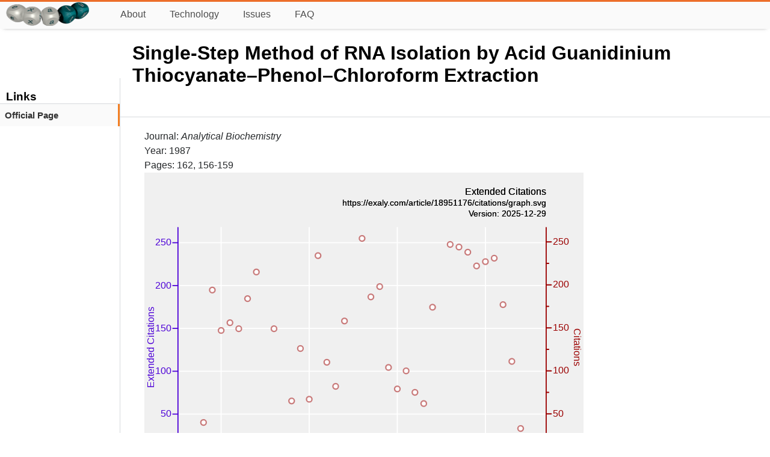

--- FILE ---
content_type: image/svg+xml
request_url: https://exaly.com/article/18951176/citations/graph.svg
body_size: 2328
content:
<?xml version="1.0" encoding="UTF-8" standalone="no"?>
<!DOCTYPE svg PUBLIC "-//W3C//DTD SVG 1.1//EN" "http://www.w3.org/Graphics/SVG/1.1/DTD/svg11.dtd">
<svg xmlns="http://www.w3.org/2000/svg" version="1.1" width="800" height="600" style="background-color:rgb(240,240,240)"><rect width="800" height="600" fill="rgb(240,240,240)"/>
<line x1="139.834" y1="100" x2="139.834" y2="535.4" fill="transparent" stroke="rgba(255,255,255,100)" stroke-width="2" stroke-linecap="round"  />
<line x1="300.313" y1="100" x2="300.313" y2="535.4" fill="transparent" stroke="rgba(255,255,255,100)" stroke-width="2" stroke-linecap="round"  />
<line x1="460.791" y1="100" x2="460.791" y2="535.4" fill="transparent" stroke="rgba(255,255,255,100)" stroke-width="2" stroke-linecap="round"  />
<line x1="621.27" y1="100" x2="621.27" y2="535.4" fill="transparent" stroke="rgba(255,255,255,100)" stroke-width="2" stroke-linecap="round"  />
<line x1="61.2" y1="517.167" x2="732" y2="517.167" fill="transparent" stroke="rgba(255,255,255,100)" stroke-width="2" stroke-linecap="round"  />
<line x1="61.2" y1="439.25" x2="732" y2="439.25" fill="transparent" stroke="rgba(255,255,255,100)" stroke-width="2" stroke-linecap="round"  />
<line x1="61.2" y1="361.334" x2="732" y2="361.334" fill="transparent" stroke="rgba(255,255,255,100)" stroke-width="2" stroke-linecap="round"  />
<line x1="61.2" y1="283.417" x2="732" y2="283.417" fill="transparent" stroke="rgba(255,255,255,100)" stroke-width="2" stroke-linecap="round"  />
<line x1="61.2" y1="205.5" x2="732" y2="205.5" fill="transparent" stroke="rgba(255,255,255,100)" stroke-width="2" stroke-linecap="round"  />
<line x1="61.2" y1="127.583" x2="732" y2="127.583" fill="transparent" stroke="rgba(255,255,255,100)" stroke-width="2" stroke-linecap="round"  />
<line x1="61.2" y1="535.4" x2="732" y2="535.4" fill="transparent" stroke="rgba(0,0,0,100)" stroke-width="2" stroke-linecap="round"  />
<line x1="139.834" y1="535.4" x2="139.834" y2="526.067" fill="transparent" stroke="rgba(0,0,0,100)" stroke-width="2" stroke-linecap="round"  />
<line x1="300.313" y1="535.4" x2="300.313" y2="526.067" fill="transparent" stroke="rgba(0,0,0,100)" stroke-width="2" stroke-linecap="round"  />
<line x1="460.791" y1="535.4" x2="460.791" y2="526.067" fill="transparent" stroke="rgba(0,0,0,100)" stroke-width="2" stroke-linecap="round"  />
<line x1="621.27" y1="535.4" x2="621.27" y2="526.067" fill="transparent" stroke="rgba(0,0,0,100)" stroke-width="2" stroke-linecap="round"  />
<line x1="220.074" y1="535.4" x2="220.074" y2="530.733" fill="transparent" stroke="rgba(0,0,0,100)" stroke-width="2" stroke-linecap="round"  />
<line x1="380.552" y1="535.4" x2="380.552" y2="530.733" fill="transparent" stroke="rgba(0,0,0,100)" stroke-width="2" stroke-linecap="round"  />
<line x1="541.031" y1="535.4" x2="541.031" y2="530.733" fill="transparent" stroke="rgba(0,0,0,100)" stroke-width="2" stroke-linecap="round"  />
<text x="139.834" y="560.9" font-size="17px" font-family="Overlock, Arial, Helvetica, sans-serif" text-anchor="middle" alignment-baseline="middle" fill="rgb(0,0,0)"  >1990</text><text x="300.313" y="560.9" font-size="17px" font-family="Overlock, Arial, Helvetica, sans-serif" text-anchor="middle" alignment-baseline="middle" fill="rgb(0,0,0)"  >2000</text><text x="460.791" y="560.9" font-size="17px" font-family="Overlock, Arial, Helvetica, sans-serif" text-anchor="middle" alignment-baseline="middle" fill="rgb(0,0,0)"  >2010</text><text x="621.27" y="560.9" font-size="17px" font-family="Overlock, Arial, Helvetica, sans-serif" text-anchor="middle" alignment-baseline="middle" fill="rgb(0,0,0)"  >2020</text><text x="396.6" y="569.4" font-size="17px" font-family="Overlock, Arial, Helvetica, sans-serif" text-anchor="middle" alignment-baseline="hanging" fill="rgb(0,0,0)"  >Year</text><line x1="61.2" y1="100" x2="61.2" y2="535.4" fill="transparent" stroke="rgba(77,0,215,100)" stroke-width="2" stroke-linecap="round"  />
<line x1="61.2" y1="517.167" x2="51.8667" y2="517.167" fill="transparent" stroke="rgba(77,0,215,100)" stroke-width="2" stroke-linecap="round"  />
<line x1="61.2" y1="439.25" x2="51.8667" y2="439.25" fill="transparent" stroke="rgba(77,0,215,100)" stroke-width="2" stroke-linecap="round"  />
<line x1="61.2" y1="361.334" x2="51.8667" y2="361.334" fill="transparent" stroke="rgba(77,0,215,100)" stroke-width="2" stroke-linecap="round"  />
<line x1="61.2" y1="283.417" x2="51.8667" y2="283.417" fill="transparent" stroke="rgba(77,0,215,100)" stroke-width="2" stroke-linecap="round"  />
<line x1="61.2" y1="205.5" x2="51.8667" y2="205.5" fill="transparent" stroke="rgba(77,0,215,100)" stroke-width="2" stroke-linecap="round"  />
<line x1="61.2" y1="127.583" x2="51.8667" y2="127.583" fill="transparent" stroke="rgba(77,0,215,100)" stroke-width="2" stroke-linecap="round"  />
<text x="49.3" y="522.267" font-size="17px" font-family="Overlock, Arial, Helvetica, sans-serif" text-anchor="end" alignment-baseline="baseline" fill="rgb(77,0,215)"  >0</text><text x="49.3" y="444.35" font-size="17px" font-family="Overlock, Arial, Helvetica, sans-serif" text-anchor="end" alignment-baseline="baseline" fill="rgb(77,0,215)"  >50</text><text x="49.3" y="366.434" font-size="17px" font-family="Overlock, Arial, Helvetica, sans-serif" text-anchor="end" alignment-baseline="baseline" fill="rgb(77,0,215)"  >100</text><text x="49.3" y="288.517" font-size="17px" font-family="Overlock, Arial, Helvetica, sans-serif" text-anchor="end" alignment-baseline="baseline" fill="rgb(77,0,215)"  >150</text><text x="49.3" y="210.6" font-size="17px" font-family="Overlock, Arial, Helvetica, sans-serif" text-anchor="end" alignment-baseline="baseline" fill="rgb(77,0,215)"  >200</text><text x="49.3" y="132.683" font-size="17px" font-family="Overlock, Arial, Helvetica, sans-serif" text-anchor="end" alignment-baseline="baseline" fill="rgb(77,0,215)"  >250</text><text transform="rotate(-90, 17, 317.7)" x="17" y="317.7" font-size="17px" font-family="Overlock, Arial, Helvetica, sans-serif" text-anchor="middle" alignment-baseline="baseline" fill="rgb(77,0,215)"  >Extended Citations</text><line x1="732" y1="100" x2="732" y2="535.4" fill="transparent" stroke="rgba(155,0,0,100)" stroke-width="2" stroke-linecap="round"  />
<line x1="732" y1="517.174" x2="741.333" y2="517.174" fill="transparent" stroke="rgba(155,0,0,100)" stroke-width="2" stroke-linecap="round"  />
<line x1="732" y1="438.949" x2="741.333" y2="438.949" fill="transparent" stroke="rgba(155,0,0,100)" stroke-width="2" stroke-linecap="round"  />
<line x1="732" y1="360.724" x2="741.333" y2="360.724" fill="transparent" stroke="rgba(155,0,0,100)" stroke-width="2" stroke-linecap="round"  />
<line x1="732" y1="282.499" x2="741.333" y2="282.499" fill="transparent" stroke="rgba(155,0,0,100)" stroke-width="2" stroke-linecap="round"  />
<line x1="732" y1="204.274" x2="741.333" y2="204.274" fill="transparent" stroke="rgba(155,0,0,100)" stroke-width="2" stroke-linecap="round"  />
<line x1="732" y1="126.049" x2="741.333" y2="126.049" fill="transparent" stroke="rgba(155,0,0,100)" stroke-width="2" stroke-linecap="round"  />
<line x1="732" y1="478.061" x2="736.667" y2="478.061" fill="transparent" stroke="rgba(155,0,0,100)" stroke-width="2" stroke-linecap="round"  />
<line x1="732" y1="399.836" x2="736.667" y2="399.836" fill="transparent" stroke="rgba(155,0,0,100)" stroke-width="2" stroke-linecap="round"  />
<line x1="732" y1="321.611" x2="736.667" y2="321.611" fill="transparent" stroke="rgba(155,0,0,100)" stroke-width="2" stroke-linecap="round"  />
<line x1="732" y1="243.386" x2="736.667" y2="243.386" fill="transparent" stroke="rgba(155,0,0,100)" stroke-width="2" stroke-linecap="round"  />
<line x1="732" y1="165.161" x2="736.667" y2="165.161" fill="transparent" stroke="rgba(155,0,0,100)" stroke-width="2" stroke-linecap="round"  />
<text x="743.9" y="522.274" font-size="17px" font-family="Overlock, Arial, Helvetica, sans-serif" text-anchor="start" alignment-baseline="baseline" fill="rgb(155,0,0)"  >0</text><text x="743.9" y="444.049" font-size="17px" font-family="Overlock, Arial, Helvetica, sans-serif" text-anchor="start" alignment-baseline="baseline" fill="rgb(155,0,0)"  >50</text><text x="743.9" y="365.824" font-size="17px" font-family="Overlock, Arial, Helvetica, sans-serif" text-anchor="start" alignment-baseline="baseline" fill="rgb(155,0,0)"  >100</text><text x="743.9" y="287.599" font-size="17px" font-family="Overlock, Arial, Helvetica, sans-serif" text-anchor="start" alignment-baseline="baseline" fill="rgb(155,0,0)"  >150</text><text x="743.9" y="209.374" font-size="17px" font-family="Overlock, Arial, Helvetica, sans-serif" text-anchor="start" alignment-baseline="baseline" fill="rgb(155,0,0)"  >200</text><text x="743.9" y="131.149" font-size="17px" font-family="Overlock, Arial, Helvetica, sans-serif" text-anchor="start" alignment-baseline="baseline" fill="rgb(155,0,0)"  >250</text><text transform="rotate(90, 783, 317.7)" x="783" y="317.7" font-size="17px" font-family="Overlock, Arial, Helvetica, sans-serif" text-anchor="middle" alignment-baseline="baseline" fill="rgb(155,0,0)"  >Citations</text><g style="filter:url(#shadow1)"><line x1="91.6909" y1="515.609" x2="91.6909" y2="535.4" fill="transparent" stroke="rgba(77,0,215,50)" stroke-width="14.4431" stroke-opacity="0.5"  />
<line x1="107.739" y1="445.484" x2="107.739" y2="535.4" fill="transparent" stroke="rgba(77,0,215,50)" stroke-width="14.4431" stroke-opacity="0.5"  />
<line x1="123.787" y1="179.008" x2="123.787" y2="535.4" fill="transparent" stroke="rgba(77,0,215,50)" stroke-width="14.4431" stroke-opacity="0.5"  />
<line x1="139.834" y1="230.433" x2="139.834" y2="535.4" fill="transparent" stroke="rgba(77,0,215,50)" stroke-width="14.4431" stroke-opacity="0.5"  />
<line x1="155.882" y1="189.916" x2="155.882" y2="535.4" fill="transparent" stroke="rgba(77,0,215,50)" stroke-width="14.4431" stroke-opacity="0.5"  />
<line x1="171.93" y1="196.15" x2="171.93" y2="535.4" fill="transparent" stroke="rgba(77,0,215,50)" stroke-width="14.4431" stroke-opacity="0.5"  />
<line x1="187.978" y1="509.376" x2="187.978" y2="535.4" fill="transparent" stroke="rgba(77,0,215,50)" stroke-width="14.4431" stroke-opacity="0.5"  />
<line x1="204.026" y1="351.983" x2="204.026" y2="535.4" fill="transparent" stroke="rgba(77,0,215,50)" stroke-width="14.4431" stroke-opacity="0.5"  />
<line x1="220.074" y1="143.166" x2="220.074" y2="535.4" fill="transparent" stroke="rgba(77,0,215,50)" stroke-width="14.4431" stroke-opacity="0.5"  />
<line x1="236.122" y1="372.242" x2="236.122" y2="535.4" fill="transparent" stroke="rgba(77,0,215,50)" stroke-width="14.4431" stroke-opacity="0.5"  />
<line x1="252.169" y1="202.383" x2="252.169" y2="535.4" fill="transparent" stroke="rgba(77,0,215,50)" stroke-width="14.4431" stroke-opacity="0.5"  />
<line x1="268.217" y1="169.658" x2="268.217" y2="535.4" fill="transparent" stroke="rgba(77,0,215,50)" stroke-width="14.4431" stroke-opacity="0.5"  />
<line x1="284.265" y1="135.374" x2="284.265" y2="535.4" fill="transparent" stroke="rgba(77,0,215,50)" stroke-width="14.4431" stroke-opacity="0.5"  />
<line x1="300.313" y1="161.866" x2="300.313" y2="535.4" fill="transparent" stroke="rgba(77,0,215,50)" stroke-width="14.4431" stroke-opacity="0.5"  />
<line x1="316.361" y1="373.8" x2="316.361" y2="535.4" fill="transparent" stroke="rgba(77,0,215,50)" stroke-width="14.4431" stroke-opacity="0.5"  />
<line x1="332.409" y1="171.216" x2="332.409" y2="535.4" fill="transparent" stroke="rgba(77,0,215,50)" stroke-width="14.4431" stroke-opacity="0.5"  />
<line x1="348.456" y1="253.808" x2="348.456" y2="535.4" fill="transparent" stroke="rgba(77,0,215,50)" stroke-width="14.4431" stroke-opacity="0.5"  />
<line x1="364.504" y1="150.958" x2="364.504" y2="535.4" fill="transparent" stroke="rgba(77,0,215,50)" stroke-width="14.4431" stroke-opacity="0.5"  />
<line x1="380.552" y1="406.525" x2="380.552" y2="535.4" fill="transparent" stroke="rgba(77,0,215,50)" stroke-width="14.4431" stroke-opacity="0.5"  />
<line x1="396.6" y1="436.134" x2="396.6" y2="535.4" fill="transparent" stroke="rgba(77,0,215,50)" stroke-width="14.4431" stroke-opacity="0.5"  />
<line x1="412.648" y1="154.074" x2="412.648" y2="535.4" fill="transparent" stroke="rgba(77,0,215,50)" stroke-width="14.4431" stroke-opacity="0.5"  />
<line x1="428.696" y1="161.866" x2="428.696" y2="535.4" fill="transparent" stroke="rgba(77,0,215,50)" stroke-width="14.4431" stroke-opacity="0.5"  />
<line x1="444.744" y1="322.375" x2="444.744" y2="535.4" fill="transparent" stroke="rgba(77,0,215,50)" stroke-width="14.4431" stroke-opacity="0.5"  />
<line x1="460.791" y1="345.75" x2="460.791" y2="535.4" fill="transparent" stroke="rgba(77,0,215,50)" stroke-width="14.4431" stroke-opacity="0.5"  />
<line x1="476.839" y1="331.725" x2="476.839" y2="535.4" fill="transparent" stroke="rgba(77,0,215,50)" stroke-width="14.4431" stroke-opacity="0.5"  />
<line x1="492.887" y1="375.359" x2="492.887" y2="535.4" fill="transparent" stroke="rgba(77,0,215,50)" stroke-width="14.4431" stroke-opacity="0.5"  />
<line x1="508.935" y1="401.85" x2="508.935" y2="535.4" fill="transparent" stroke="rgba(77,0,215,50)" stroke-width="14.4431" stroke-opacity="0.5"  />
<line x1="524.983" y1="227.316" x2="524.983" y2="535.4" fill="transparent" stroke="rgba(77,0,215,50)" stroke-width="14.4431" stroke-opacity="0.5"  />
<line x1="541.031" y1="489.117" x2="541.031" y2="535.4" fill="transparent" stroke="rgba(77,0,215,50)" stroke-width="14.4431" stroke-opacity="0.5"  />
<line x1="557.078" y1="121.349" x2="557.078" y2="535.4" fill="transparent" stroke="rgba(77,0,215,50)" stroke-width="14.4431" stroke-opacity="0.5"  />
<line x1="573.126" y1="124.466" x2="573.126" y2="535.4" fill="transparent" stroke="rgba(77,0,215,50)" stroke-width="14.4431" stroke-opacity="0.5"  />
<line x1="589.174" y1="135.374" x2="589.174" y2="535.4" fill="transparent" stroke="rgba(77,0,215,50)" stroke-width="14.4431" stroke-opacity="0.5"  />
<line x1="605.222" y1="143.166" x2="605.222" y2="535.4" fill="transparent" stroke="rgba(77,0,215,50)" stroke-width="14.4431" stroke-opacity="0.5"  />
<line x1="621.27" y1="119.791" x2="621.27" y2="535.4" fill="transparent" stroke="rgba(77,0,215,50)" stroke-width="14.4431" stroke-opacity="0.5"  />
<line x1="637.318" y1="146.283" x2="637.318" y2="535.4" fill="transparent" stroke="rgba(77,0,215,50)" stroke-width="14.4431" stroke-opacity="0.5"  />
<line x1="653.366" y1="230.433" x2="653.366" y2="535.4" fill="transparent" stroke="rgba(77,0,215,50)" stroke-width="14.4431" stroke-opacity="0.5"  />
<line x1="669.413" y1="325.492" x2="669.413" y2="535.4" fill="transparent" stroke="rgba(77,0,215,50)" stroke-width="14.4431" stroke-opacity="0.5"  />
<line x1="685.461" y1="453.276" x2="685.461" y2="535.4" fill="transparent" stroke="rgba(77,0,215,50)" stroke-width="14.4431" stroke-opacity="0.5"  />
<line x1="701.509" y1="476.651" x2="701.509" y2="535.4" fill="transparent" stroke="rgba(77,0,215,50)" stroke-width="14.4431" stroke-opacity="0.5"  />
</g><a href="https://exaly.com"><text x="732" y="40" font-size="18px" font-family="Overlock, Arial, Helvetica, sans-serif" text-anchor="end" alignment-baseline="baseline" fill="rgb(0,0,0)"  >Extended Citations</text></a><a href="https://exaly.com/article/18951176/citations/graph.svg"><text x="732" y="60" font-size="15px" font-family="Overlock, Arial, Helvetica, sans-serif" text-anchor="end" alignment-baseline="baseline" fill="rgb(0,0,0)"  >https://exaly.com/article/18951176/citations/graph.svg</text></a><a href="https://exaly.com/article/18951176/citations/graph.svg"><text x="732" y="80" font-size="15px" font-family="Overlock, Arial, Helvetica, sans-serif" text-anchor="end" alignment-baseline="baseline" fill="rgb(0,0,0)"  >Version: 2025-12-29</text></a><g style="filter:url(#shadow1)"><path d="M91.6909,515.609 L107.739,454.594 L123.787,213.661 L139.834,287.192 L155.882,273.112 L171.93,284.063 L187.978,229.306 L204.026,180.806 L220.074,504.658 L236.122,284.063 L252.169,501.529 L268.217,415.481 L284.265,320.047 L300.313,412.352 L316.361,151.081 L332.409,345.079 L348.456,388.885 L364.504,269.983 L380.552,481.19 L396.6,119.791 L412.648,226.177 L428.696,207.403 L444.744,354.466 L460.791,393.578 L476.839,360.724 L492.887,399.836 L508.935,420.175 L524.983,244.951 L541.031,514.045 L557.078,130.742 L573.126,135.436 L589.174,144.823 L605.222,169.855 L621.27,162.032 L637.318,155.774 L653.366,240.257 L669.413,343.514 L685.461,465.545 L701.509,501.529 " fill="transparent" stroke="rgba(155,0,0,50)" stroke-width="5" stroke-opacity="0.5" stroke-linecap="round" stroke-linejoin="round"  /></g><circle cx="91.6909" cy="515.609" r="5" fill="#FFFFFF" stroke="rgb(155,0,0)" stroke-width="2.5" stroke-opacity="0.5" /><circle cx="107.739" cy="454.594" r="5" fill="#FFFFFF" stroke="rgb(155,0,0)" stroke-width="2.5" stroke-opacity="0.5" /><circle cx="123.787" cy="213.661" r="5" fill="#FFFFFF" stroke="rgb(155,0,0)" stroke-width="2.5" stroke-opacity="0.5" /><circle cx="139.834" cy="287.192" r="5" fill="#FFFFFF" stroke="rgb(155,0,0)" stroke-width="2.5" stroke-opacity="0.5" /><circle cx="155.882" cy="273.112" r="5" fill="#FFFFFF" stroke="rgb(155,0,0)" stroke-width="2.5" stroke-opacity="0.5" /><circle cx="171.93" cy="284.063" r="5" fill="#FFFFFF" stroke="rgb(155,0,0)" stroke-width="2.5" stroke-opacity="0.5" /><circle cx="187.978" cy="229.306" r="5" fill="#FFFFFF" stroke="rgb(155,0,0)" stroke-width="2.5" stroke-opacity="0.5" /><circle cx="204.026" cy="180.806" r="5" fill="#FFFFFF" stroke="rgb(155,0,0)" stroke-width="2.5" stroke-opacity="0.5" /><circle cx="220.074" cy="504.658" r="5" fill="#FFFFFF" stroke="rgb(155,0,0)" stroke-width="2.5" stroke-opacity="0.5" /><circle cx="236.122" cy="284.063" r="5" fill="#FFFFFF" stroke="rgb(155,0,0)" stroke-width="2.5" stroke-opacity="0.5" /><circle cx="252.169" cy="501.529" r="5" fill="#FFFFFF" stroke="rgb(155,0,0)" stroke-width="2.5" stroke-opacity="0.5" /><circle cx="268.217" cy="415.481" r="5" fill="#FFFFFF" stroke="rgb(155,0,0)" stroke-width="2.5" stroke-opacity="0.5" /><circle cx="284.265" cy="320.047" r="5" fill="#FFFFFF" stroke="rgb(155,0,0)" stroke-width="2.5" stroke-opacity="0.5" /><circle cx="300.313" cy="412.352" r="5" fill="#FFFFFF" stroke="rgb(155,0,0)" stroke-width="2.5" stroke-opacity="0.5" /><circle cx="316.361" cy="151.081" r="5" fill="#FFFFFF" stroke="rgb(155,0,0)" stroke-width="2.5" stroke-opacity="0.5" /><circle cx="332.409" cy="345.079" r="5" fill="#FFFFFF" stroke="rgb(155,0,0)" stroke-width="2.5" stroke-opacity="0.5" /><circle cx="348.456" cy="388.885" r="5" fill="#FFFFFF" stroke="rgb(155,0,0)" stroke-width="2.5" stroke-opacity="0.5" /><circle cx="364.504" cy="269.983" r="5" fill="#FFFFFF" stroke="rgb(155,0,0)" stroke-width="2.5" stroke-opacity="0.5" /><circle cx="380.552" cy="481.19" r="5" fill="#FFFFFF" stroke="rgb(155,0,0)" stroke-width="2.5" stroke-opacity="0.5" /><circle cx="396.6" cy="119.791" r="5" fill="#FFFFFF" stroke="rgb(155,0,0)" stroke-width="2.5" stroke-opacity="0.5" /><circle cx="412.648" cy="226.177" r="5" fill="#FFFFFF" stroke="rgb(155,0,0)" stroke-width="2.5" stroke-opacity="0.5" /><circle cx="428.696" cy="207.403" r="5" fill="#FFFFFF" stroke="rgb(155,0,0)" stroke-width="2.5" stroke-opacity="0.5" /><circle cx="444.744" cy="354.466" r="5" fill="#FFFFFF" stroke="rgb(155,0,0)" stroke-width="2.5" stroke-opacity="0.5" /><circle cx="460.791" cy="393.578" r="5" fill="#FFFFFF" stroke="rgb(155,0,0)" stroke-width="2.5" stroke-opacity="0.5" /><circle cx="476.839" cy="360.724" r="5" fill="#FFFFFF" stroke="rgb(155,0,0)" stroke-width="2.5" stroke-opacity="0.5" /><circle cx="492.887" cy="399.836" r="5" fill="#FFFFFF" stroke="rgb(155,0,0)" stroke-width="2.5" stroke-opacity="0.5" /><circle cx="508.935" cy="420.175" r="5" fill="#FFFFFF" stroke="rgb(155,0,0)" stroke-width="2.5" stroke-opacity="0.5" /><circle cx="524.983" cy="244.951" r="5" fill="#FFFFFF" stroke="rgb(155,0,0)" stroke-width="2.5" stroke-opacity="0.5" /><circle cx="541.031" cy="514.045" r="5" fill="#FFFFFF" stroke="rgb(155,0,0)" stroke-width="2.5" stroke-opacity="0.5" /><circle cx="557.078" cy="130.742" r="5" fill="#FFFFFF" stroke="rgb(155,0,0)" stroke-width="2.5" stroke-opacity="0.5" /><circle cx="573.126" cy="135.436" r="5" fill="#FFFFFF" stroke="rgb(155,0,0)" stroke-width="2.5" stroke-opacity="0.5" /><circle cx="589.174" cy="144.823" r="5" fill="#FFFFFF" stroke="rgb(155,0,0)" stroke-width="2.5" stroke-opacity="0.5" /><circle cx="605.222" cy="169.855" r="5" fill="#FFFFFF" stroke="rgb(155,0,0)" stroke-width="2.5" stroke-opacity="0.5" /><circle cx="621.27" cy="162.032" r="5" fill="#FFFFFF" stroke="rgb(155,0,0)" stroke-width="2.5" stroke-opacity="0.5" /><circle cx="637.318" cy="155.774" r="5" fill="#FFFFFF" stroke="rgb(155,0,0)" stroke-width="2.5" stroke-opacity="0.5" /><circle cx="653.366" cy="240.257" r="5" fill="#FFFFFF" stroke="rgb(155,0,0)" stroke-width="2.5" stroke-opacity="0.5" /><circle cx="669.413" cy="343.514" r="5" fill="#FFFFFF" stroke="rgb(155,0,0)" stroke-width="2.5" stroke-opacity="0.5" /><circle cx="685.461" cy="465.545" r="5" fill="#FFFFFF" stroke="rgb(155,0,0)" stroke-width="2.5" stroke-opacity="0.5" /><circle cx="701.509" cy="501.529" r="5" fill="#FFFFFF" stroke="rgb(155,0,0)" stroke-width="2.5" stroke-opacity="0.5" /><a href="https://exaly.com"><text x="732" y="40" font-size="18px" font-family="Overlock, Arial, Helvetica, sans-serif" text-anchor="end" alignment-baseline="baseline" fill="rgb(0,0,0)"  >Extended Citations</text></a><a href="https://exaly.com/article/18951176/citations/graph.svg"><text x="732" y="60" font-size="15px" font-family="Overlock, Arial, Helvetica, sans-serif" text-anchor="end" alignment-baseline="baseline" fill="rgb(0,0,0)"  >https://exaly.com/article/18951176/citations/graph.svg</text></a><a href="https://exaly.com/article/18951176/citations/graph.svg"><text x="732" y="80" font-size="15px" font-family="Overlock, Arial, Helvetica, sans-serif" text-anchor="end" alignment-baseline="baseline" fill="rgb(0,0,0)"  >Version: 2025-12-29</text></a></svg>
